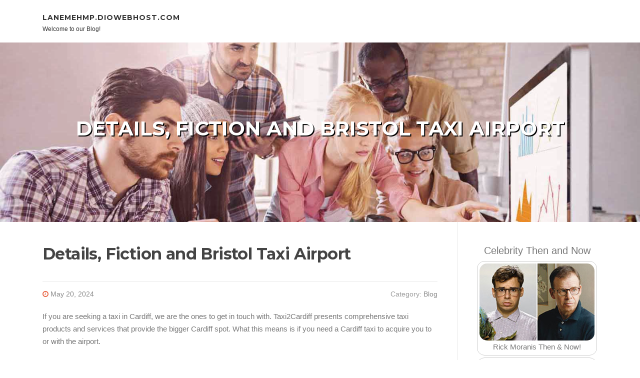

--- FILE ---
content_type: text/html; charset=UTF-8
request_url: https://lanemehmp.diowebhost.com/82297118/details-fiction-and-bristol-taxi-airport
body_size: 5513
content:
<!DOCTYPE html>
<html lang="en-US"><head>
<meta charset="UTF-8">
<meta name="viewport" content="width=device-width, initial-scale=1">
<title>Details, Fiction and Bristol Taxi Airport</title>

<script type="text/javascript" src="https://cdnjs.cloudflare.com/ajax/libs/jquery/3.3.1/jquery.min.js"></script>
<script type="text/javascript" src="https://media.diowebhost.com/blog/blog.js"></script>

<link rel="stylesheet" id="screenr-fonts-css" href="https://fonts.googleapis.com/css?family=Open%2BSans%3A400%2C300%2C300italic%2C400italic%2C600%2C600italic%2C700%2C700italic%7CMontserrat%3A400%2C700&amp;subset=latin%2Clatin-ext" type="text/css" media="all">
<link rel="stylesheet" href="https://cdnjs.cloudflare.com/ajax/libs/font-awesome/4.6.3/css/font-awesome.min.css">
<link rel="stylesheet" href="https://cdnjs.cloudflare.com/ajax/libs/twitter-bootstrap/4.0.0-alpha/css/bootstrap.min.css">
<link rel="stylesheet" id="screenr-style-css" href="https://media.diowebhost.com/blog/images/style.css" type="text/css" media="all">

<link href="https://media.diowebhost.com/favicon.ico" rel="shortcut icon" />

<link rel="canonical" href="https://lanemehmp.diowebhost.com/82297118/details-fiction-and-bristol-taxi-airport" />
<style type="text/css">@media (min-width: 1200px) {.container {max-width:1140px}}  </style>
</head>

<body class="single single-post postid-4 single-format-standard has-site-title has-site-tagline header-layout-fixed">
<div id="page" class="site"> <a class="skip-link screen-reader-text" href="#content">Skip to content</a>
  <header id="masthead" class="site-header" role="banner">
    <div class="container">
      <div class="site-branding">
        <p class="site-title"><a href="/" style="font-size: 14px;">lanemehmp.diowebhost.com</a></p>
        <p class="site-description">Welcome to our Blog!</p>
      </div>
     
    </div>
  </header>
  <section id="page-header-cover" class="section-slider swiper-slider fixed has-image">
    <div class="swiper-container swiper-container-horizontal" data-autoplay="0" style="top: 0px;">
      <div class="swiper-wrapper">
        <div class="swiper-slide slide-align-center activated swiper-slide-active" style="background-image: url('https://media.diowebhost.com/blog/images/img01.jpg'); ">
          <div class="swiper-slide-intro" style="opacity: 1;">
            <div class="swiper-intro-inner" style="padding-top: 13%; padding-bottom: 13%; margin-top: 0px;">
              <h2 class="swiper-slide-heading">Details, Fiction and Bristol Taxi Airport</h2>
            </div>
          </div>
          <div class="overlay" style="opacity: 0.45;"></div>
        </div>
      </div>
    </div>
  </section>
  <div id="content" class="site-content">
    <div id="content-inside" class="container right-sidebar">
<div id="primary" class="content-area">
<main id="main" class="site-main" role="main">
   
<article class="post type-post status-publish format-standard hentry category-uncategorized">
  <header class="entry-header">
    <h1 class="entry-title">
      Details, Fiction and Bristol Taxi Airport    </h1>
    <div class="entry-meta"> <span class="posted-on"><i aria-hidden="true" class="fa fa-clock-o"></i>
    <a href="#" rel="bookmark"><time class="entry-date published updated">May 20, 2024</time></a>
    </span><span class="meta-cate">Category: <a href="#">Blog</a></span> </div>
  </header>

  <div class="entry-content">
If you are seeking a taxi in Cardiff, we are the ones to get in touch with. Taxi2Cardiff presents comprehensive taxi products and services that provide the bigger Cardiff spot. What this means is if you need a Cardiff taxi to acquire you to or with the airport.<br><br>Certainly! We offer a complimentary thirty-minute waiting around time ranging from the moment your flight lands. This ensures you've got ample time for you to crystal clear customs and accumulate your luggage with no added pressure.<br><br>Get to your location speedily and safely and securely – no lengthy strains for just a taxi, no navigating general public transit<br><br>E book your airport transfer and have in which you’re likely quick. Private vehicles, shuttles, shared vans and luxury limousines are standing by. Examine transport choices to and out of your airport.<br><br>We totally respect how demanding airport journey can be, but with our fleet of major quality cars, Specialist and reliable motorists and cost-effective fixed costs, we can provide you with one less point to consider just before or following a very long flight.<br><br>To acquire an internet based quotation and make a scheduling remember to utilize the 'Instantaneous On the net Quote' variety over. Basically enter the get place i.e Bristol Airport and choose the airport from the ideas that surface or for A non-public handle enter the publish code for The placement.<br><br>It is possible to stop by all these amazing places in Cardiff whenever you utilize the expert services of Taxi2Cardiff. We would be the Cardiff taxi company that provides the most effective in rapid, Secure, and trusted private transportation within the greater Cardiff spot.<br><br>Terrific company from get started to complete Wonderful provider from start out to complete, incredibly prompt taxi provider and staff and driver really polite and helpful lavaine m. three decades back<br><br>In case you have not acquired the e-mail with the affirmation, make sure you contact our supervisor by email at <a href="/cdn-cgi/l/email-protection" class="__cf_email__" data-cfemail="6c0b1905080d020f092c07051b05180d1405420f0301">[email&#160;protected]</a> or in on the internet chat.<br><br>was quite type, he was on time, he assisted out Together with the luggage, he even made available cold water <a href="https://bristoltaxiairport.com/">Bristol Taxi Airport</a> for the passengers. Tour chief requested me to go with him to you personally! So, I'm carrying out it! Thanks a lot The driver was pretty welcoming and gave me a little bit tutorial on the most beneficial sites to go in London, cause I was little Doubtful. The generate was nice as often. Extremely encouraged. Matthew Sabo The driver arrived effectively right before time and was very useful loading and unloading baggage. A wise selection to work with this assistance. Stephen Pricey associates, I am glad which i utilised your support. Anything was arranged nicely. Since the driver was Bulgarian, i felt comfy and secure . To ensure's way, my Evaluation is superb! Thanks ! Aleksandar Dolashki All fantastic - our driver, Anthony, was early to gather us, beneficial with our luggage, and pleasant to talk to en route to the airport. Would surely advise this company. Carole P Professional and really pleasant driver. Exceeded our expectations. Normally beneficial from the primary minute. Thank you! Nuno Sequeira Our companions<br><br>If the trip starts later on than time supplied higher than, you can also make an urgent scheduling. It is going to acquire a while for us to find a vehicle. We will inform you right away if we can offer the service.<br><br>Deplete and down keys to accessibility and search tips just after enter. Ensure your alternative with enter critical, or esc crucial to close strategies box.<br><br>Bristol Airport Taxis run during the Bristol Airport area providing an entire company 24 hours daily, seven times each week, 365 times a calendar year. We purpose to provide all of our passengers with a specialist still economical service. Whether or not you're looking for an airport transfer for business or satisfaction or managing you to a night out with close friends, we can address it.<br><br>If you have collected your situations, just simply click the hyperlink on your own booking affirmation, enter your scheduling reference and telephone number and We are going to allocate your driver with out you having to come to our desk.  </div>
  
  <footer class="entry-footer">
  <a href="https://remove.backlinks.live" target="_blank"><span class="meta-nav"></span>Report this page</a>
  </footer>
</article>

<div class="mfp-hide"><a href="https://baglamukhi80115.diowebhost.com/94581629/the-5-second-trick-for-occultscience">1</a><a href="https://mariyahycah121986.diowebhost.com/94581628/platform-toto-terpercaya">2</a><a href="https://neilvehh302442.diowebhost.com/94581627/propel-your-ideas-with-virtual-sky-host-vps">3</a><a href="https://mattierigk552552.diowebhost.com/94581626/가장-멋진-주택-생활-훌륭하게">4</a><a href="https://beckettowcyc.diowebhost.com/94581625/require-900-loan-fast-cash-solutions-await">5</a><a href="https://remingtonnbmal.diowebhost.com/94581624/little-known-facts-about-porn">6</a><a href="https://vashikaranspecialist45554.diowebhost.com/94581623/what-does-pr-citizenship-pressure-mean">7</a><a href="https://sidneyacim168861.diowebhost.com/94581622/eleve-seu-negócio-online-criação-de-sites-em-ribeirão-preto">8</a><a href="https://haseebtjax798001.diowebhost.com/94581621/exploring-the-unknown-a-forensic-toxicologist-s-journey">9</a><a href="https://cecilygsaa784017.diowebhost.com/94581620/car-service-seamless-airport-transfers-with-on-time-pickup">10</a><a href="https://nellhrzv056449.diowebhost.com/94581619/grab-your-7-up-your-one-stop-shop-for-bulk-beverages">11</a><a href="https://keiranjgwf374252.diowebhost.com/94581618/showcasing-88go-the-official-platform-for">12</a><a href="https://idaupuz174190.diowebhost.com/94581617/a-hollywood-car-accident-lawyer">13</a><a href="https://caidenyihg318418.diowebhost.com/94581616/personal-injury-lawyer-in-denver">14</a><a href="https://ambersjii802392.diowebhost.com/94581615/unleash-the-clouds-in-a-single-puff">15</a></div>

<div id="comments" class="comments-area">
  <div id="respond" class="comment-respond">
    <h3 id="reply-title" class="comment-reply-title">Leave a Reply <small><a rel="nofollow" id="cancel-comment-reply-link" href="#respond" style="display:none;">Cancel reply</a></small></h3>
    <form action="" method="post" id="commentform" class="comment-form" novalidate>
      <p class="comment-notes"><span id="email-notes">Your email address will not be published.</span> Required fields are marked <span class="required">*</span></p>
      <p class="comment-form-comment">
        <label for="comment">Comment</label>
        <textarea id="comment" name="comment" cols="45" rows="8" maxlength="65525" aria-required="true" required></textarea>
      </p>
      <p class="comment-form-author">
        <label for="author">Name <span class="required">*</span></label>
        <input id="author" name="author" type="text" value="" size="30" maxlength="245" aria-required="true" required="required">
      </p>
      <p class="comment-form-email">
        <label for="email">Email <span class="required">*</span></label>
        <input id="email" name="email" type="email" value="" size="30" maxlength="100" aria-describedby="email-notes" aria-required="true" required="required">
      </p>
      <p class="comment-form-url">
        <label for="url">Website</label>
        <input id="url" name="url" type="url" value="" size="30" maxlength="200">
      </p>
      <p class="form-submit">
        <input name="submit" type="submit" id="submit" class="submit" value="Post Comment">
        <input type="hidden" name="comment_post_ID" value="4" id="comment_post_ID">
        <input type="hidden" name="comment_parent" id="comment_parent" value="0">
      </p>
    </form>
  </div>
 
</div></main>
</div>

<div id="secondary" class="widget-area sidebar" role="complementary">
<section id="search-2" class="widget widget_search">
  <form role="search" method="get" class="search-form" action="">
    <label> <span class="screen-reader-text">Search for:</span>
      <input type="search" class="search-field" placeholder="Search …" value="" name="s">
    </label>
    <input type="submit" class="search-submit" value="Search">
  </form>
</section>
<section id="recent-posts-2" class="widget widget_recent_entries">
  <h2 class="widget-title">Links</h2>
  <ul>
    <li><a href="https://diowebhost.com/login">Log in</a></li>
    <li><a href="/">Homepage</a></li>
    <li><a href="https://diowebhost.com">Start page</a></li>
    <li><a href="https://diowebhost.com/signup">Start your own blog</a></li>
    <li><a href="https://diowebhost.com/signup">Start your own blog</a></li>
    <li><a href="https://remove.backlinks.live" target="_blank">Report this page</a></li>
  </ul>
</section>
<section id="recent-comments-2" class="widget widget_recent_comments">
  <h2 class="widget-title">Visitors</h2>
  <ul id="recentcomments">
    <li class="recentcomments">612 Visitors</li>
  </ul>
</section>
<section id="archives-2" class="widget widget_archive">
  <h2 class="widget-title">Archives</h2>
  <ul>
    <li><a href="/">2026</a></li>
  </ul>
</section>
<section id="categories-2" class="widget widget_categories">
  <h2 class="widget-title">Categories</h2>
  <ul>
    <li class="cat-item cat-item-1"><a href="#">Blog</a> </li>
  </ul>
</section>
<section id="meta-2" class="widget widget_meta">
  <h2 class="widget-title">Meta</h2>
  <ul>
    <li><a href="https://diowebhost.com/login">Log in</a></li>
    <li><a href="#">Entries <abbr title="Really Simple Syndication">RSS</abbr></a></li>
    <li><a href="#">Comments <abbr title="Really Simple Syndication">RSS</abbr></a></li>
    <li><a href="#">WordPress</a></li>
  </ul>
  <span style="width:100px; display:none; height:100px; "><a href="https://diowebhost.com/new-posts?1">1</a><a href="https://diowebhost.com/new-posts?2">2</a><a href="https://diowebhost.com/new-posts?3">3</a><a href="https://diowebhost.com/new-posts?4">4</a><a href="https://diowebhost.com/new-posts?5">5</a></span>
  <span style="display: none;"><a href="https://diowebhost.com/forum">forum</a></span>
</section>
</div>
      
    </div>
  </div>
  
<footer id="colophon" class="site-footer">
<div class=" site-info">
  <div class="container">
    <div class="site-copyright"> Copyright © 2026 <a href="https://diowebhost.com" rel="home">diowebhost.com</a>. All Rights Reserved. </div>
    <div class="theme-info"> <a href="https://diowebhost.com/contact" style="margin-right:50px;">Contact Us</a> Theme by FameThemes</div>
  </div>
</div>
</footer>
</div>

<script data-cfasync="false" src="/cdn-cgi/scripts/5c5dd728/cloudflare-static/email-decode.min.js"></script><script defer src="https://static.cloudflareinsights.com/beacon.min.js/vcd15cbe7772f49c399c6a5babf22c1241717689176015" integrity="sha512-ZpsOmlRQV6y907TI0dKBHq9Md29nnaEIPlkf84rnaERnq6zvWvPUqr2ft8M1aS28oN72PdrCzSjY4U6VaAw1EQ==" data-cf-beacon='{"version":"2024.11.0","token":"b3f8d2aefcd848db82d789a83830968c","r":1,"server_timing":{"name":{"cfCacheStatus":true,"cfEdge":true,"cfExtPri":true,"cfL4":true,"cfOrigin":true,"cfSpeedBrain":true},"location_startswith":null}}' crossorigin="anonymous"></script>
</body>
</html>